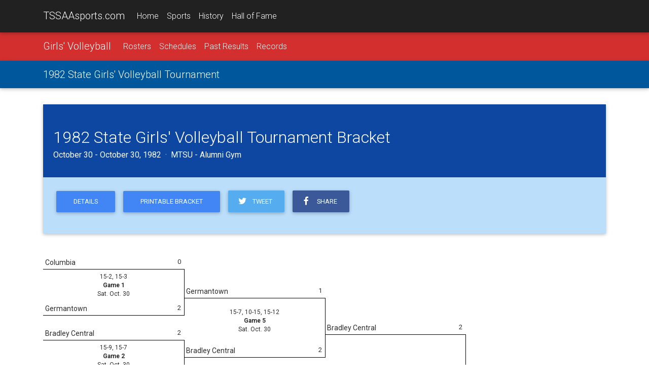

--- FILE ---
content_type: text/html;charset=UTF-8
request_url: https://tssaasports.com/event/bracket.cfm?id=19820601
body_size: 6350
content:
<!DOCTYPE html>
<html lang="en">
<head>
<meta charset="utf-8">
<meta name="viewport" content="width=device-width, initial-scale=1, shrink-to-fit=no">
<meta http-equiv="x-ua-compatible" content="ie=edge">
<title>1982 State Girls' Volleyball Tournament Bracket</title>
<meta name="description" content="See the brackets for the 1982 State Girls' Volleyball Tournament and more at TSSAAsports.com.">
<link rel="shortcut icon" type="image/png" href="https://tssaasports.com/assets/img/favicon.png"/>
<link rel="canonical" href="https://tssaasports.com/event/bracket.cfm?id=19820601" />
<meta property="og:title" content="1982 State Girls' Volleyball Tournament Bracket" />
<meta property="og:url" content="https://tssaasports.com/event/bracket.cfm?id=19820601" />
<meta property="og:type" content="website" />
<meta property="og:image" content="https://tssaasports.com/assets/img/social-image.jpg?v2025" />
<meta property="og:description" content="See the brackets for the 1982 State Girls' Volleyball Tournament and more at TSSAAsports.com." />
<meta name="twitter:title" content="1982 State Girls' Volleyball Tournament Bracket" />
<meta name="twitter:url" content="https://tssaasports.com/event/bracket.cfm?id=19820601" />
<meta name="twitter:card" content="summary" />
<meta name="twitter:image" content="https://tssaasports.com/assets/img/social-image.jpg?v2025" />
<meta name="twitter:description" content="See the brackets for the 1982 State Girls' Volleyball Tournament and more at TSSAAsports.com." />
<!-- Font Awesome -->
<link rel="stylesheet" href="https://maxcdn.bootstrapcdn.com/font-awesome/4.6.0/css/font-awesome.min.css">
<!-- Bootstrap core CSS -->
<link href="/assets/bootstrap/bootstrap.css" rel="stylesheet">
<!-- Material Design Bootstrap -->
<link href="/assets/bootstrap/mdb.css" rel="stylesheet">
<!-- Footable -->
<link rel="stylesheet" href="//cdnjs.cloudflare.com/ajax/libs/jquery-footable/3.1.4/footable.bootstrap.min.css" />
<link href="/assets/bootstrap/footable-fontawesome.css" rel="stylesheet">
<!-- JQuery -->
<script type="text/javascript" src="/assets/bootstrap/jquery-3.1.1.min.js"></script>
<!-- Template styles -->
<style>
@import url('https://fonts.googleapis.com/css?family=Roboto:300,400,400i,700,700i,900');
/* TEMPLATE STYLES */
html,
body,
.view {
height: 100%;
}
.wow {
visibility: hidden;
}
button, input, optgroup, select, textarea {
font-family: 'Roboto', sans-serif;
}
table.table tbody.vertical-align > tr > td {
vertical-align: middle !important;
}
.table a { margin-left: 0; }
/* Navigation*/
.navbar {
background-color: transparent;
-webkit-border-radius: 0; */
-moz-border-radius: 0;
-ms-border-radius: 0;
-o-border-radius: 0;
border-radius: 0;
}
.scrolling-navbar {
-webkit-transition: background .5s ease-in-out, padding .5s ease-in-out;
-moz-transition: background .5s ease-in-out, padding .5s ease-in-out;
transition: background .5s ease-in-out, padding .5s ease-in-out;
}
.top-nav-collapse {
background-color: #1C2331;
}
footer.page-footer {
background-color: #1C2331;
margin-top: 2rem;
}
@media only screen and (max-width: 768px) {
.navbar {
background-color: #1C2331;
}
}
/*Call to action*/
.flex-center {
color: #fff;
}
.view {
-webkit-background-size: cover !important;
-moz-background-size: cover !important;
-o-background-size: cover !important;
background-size: cover !important;
height: 100%;
}
.flex-center ul {
margin-top: 2rem;
}
/*Contact section*/
#contact .fa {
font-size: 2.5rem;
margin-bottom: 1rem;
color: #1C2331;
}
iframe[name=detect_3p_cookie] {
display: none;
}
.sportHeader {
background-position: center center;
-webkit-background-size: cover !important;
-moz-background-size: cover !important;
-o-background-size: cover !important;
background-size: cover !important;
text-align: center;
}
.sportHeader h1 {
font-weight: 700;
font-size: 2.8rem;
text-shadow: 0px 0px 12px Black;
padding: 3rem 0;
margin: 0 0;
color: White;
}
.tssaa-section-header {
text-align: center;
padding: 1rem 0;
}
.tssaa-card-header {
padding-top: 1.5rem;
padding-bottom: 1.25rem;
font-weight: 700;
font-size: 1.4rem;
}
h1 {
margin-bottom: 2rem;
}
@media only print {
BODY, p, td, th, div {
color: Black !important;
font-size: 103%;
}
}
@media print {
@page {
size: 330mm 427mm;
margin: 14mm;
}
.container {
width: 1400px;
}
}
.mt-1 { margin-top: 0.3rem !important; }
.mb-1 { margin-bottom: 0.3rem !important; }
ul.base {
margin-left: 1.25rem !important;
}
ul.base li {
list-style-type: circle !important;
}
img.img-snapshot {
border: 0.75rem solid White;
box-shadow: 0px 0px 12px Black;
}
.venueDetail h4 {
font-weight: bold;
font-size: 1.1rem;
}
.fooicon {
color: black !important;
font-weight: bold;
opacity: .85 !important;
}
</style>
<script async src="https://securepubads.g.doubleclick.net/tag/js/gpt.js"></script>
<script>
var googletag = googletag || {};
googletag.cmd = googletag.cmd || [];
</script>
<script>
googletag.cmd.push(function() {
var leaderMapping = googletag.sizeMapping().
addSize([1010, 400], [970, 90]).
addSize([800, 400], [728, 90]).
addSize([510, 200], [468, 60]).
addSize([0, 0], [320, 50]).
build();
var smallLeaderMapping = googletag.sizeMapping().
addSize([800, 400], [728, 90]).
addSize([510, 200], [468, 60]).
addSize([0, 0], [320, 50]).
build();
var footerMapping = googletag.sizeMapping().
addSize([1010, 400], [970, 90]).
addSize([800, 400], [728, 90]).
addSize([0, 0], [300, 250]).
build();
googletag.defineSlot('/345689235/leaderboard_slim', [320, 50], 'div-gpt-ad-1509841772483-0')
.defineSizeMapping(leaderMapping)
.addService(googletag.pubads())
.setCollapseEmptyDiv(true,true);
googletag.defineSlot('/345689235/leaderboard_footer', [300, 250], 'div-gpt-ad-1550179365899-0')
.defineSizeMapping(footerMapping)
.addService(googletag.pubads());
googletag.defineSlot('/345689235/scoreboard_rectangle', [300, 250], 'div-gpt-ad-1550180396545-0')
.addService(googletag.pubads());
googletag.defineSlot('/345689235/basketball_live', [320, 50], 'div-gpt-ad-1551377329121-0')
.defineSizeMapping(smallLeaderMapping)
.addService(googletag.pubads());
googletag.pubads().enableSingleRequest();
googletag.pubads().collapseEmptyDivs();
googletag.enableServices();
});
</script>
<!-- Global site tag (gtag.js) - Google Analytics -->
<script async src="https://www.googletagmanager.com/gtag/js?id=G-YMVNC6R9FK"></script>
<script>
window.dataLayer = window.dataLayer || [];
function gtag(){dataLayer.push(arguments);}
gtag('js', new Date());
gtag('config', 'G-YMVNC6R9FK');
</script>
<script defer data-domain="tssaasports.com" src="https://analytics.tssaa.org/js/script.manual.js"></script>
<!-- define the `plausible` function to manually trigger events -->
<script>window.plausible = window.plausible || function() { (window.plausible.q = window.plausible.q || []).push(arguments) }</script>
<!-- trigger pageview -->
<script>
function prepareUrl(params) {
const url = new URL(location.href)
const queryParams = new URLSearchParams(location.search)
let customUrl = url.protocol + "//" + url.hostname + url.pathname.replace(/\/$/, '')
for (const paramName of params) {
const paramValue = queryParams.get(paramName)
if (paramValue) customUrl = customUrl + '/' + paramValue
}
return customUrl
}
plausible('pageview', { u: prepareUrl(["id","feature"]) })
</script>
</head>
<body>
<!--Navbar-->
<nav class="navbar navbar-default navbar-fixed-top navbar-toggleable-md grey darken-4 navbar-dark bg-faded scrolling-navbar">
<div class="container">
<button class="navbar-toggler navbar-toggler-right" type="button" data-toggle="collapse" data-target="#navbarMain" aria-controls="navbarNav1" aria-expanded="false" aria-label="Toggle navigation">
<span class="navbar-toggler-icon"></span>
</button>
<a class="navbar-brand waves-effect waves-light" href="/">TSSAAsports.com</a>
<div class="collapse navbar-collapse" id="navbarMain">
<ul class="navbar-nav mr-auto">
<li class="nav-item ">
<a class="nav-link" href="/">Home</a>
</li>
<li class="nav-item ">
<a class="nav-link" href="/sports/">Sports</a>
</li>
<li class="nav-item ">
<a class="nav-link" href="/history/">History</a>
</li>
<li class="nav-item ">
<a class="nav-link" href="/halloffame/">Hall of Fame</a>
</li>
</ul>
</div>
</div>
</nav>
<!--/.Navbar-->
<nav class="navbar navbar-toggleable-md navbar-dark red darken-2">
<div class="container">
<button class="navbar-toggler navbar-toggler-right" type="button" data-toggle="collapse" data-target="#navbarSport" aria-controls="navbarNav1" aria-expanded="false" aria-label="Toggle navigation">
<span class="navbar-toggler-icon"></span>
</button>
<a class="navbar-brand" href="/sports/volleyball/">Girls' Volleyball</a>
<div class="collapse navbar-collapse" id="navbarSport">
<ul class="navbar-nav mr-auto">
<li class="nav-item ">
<a class="nav-link" href="/sports/rosters/?sport=volleyball">Rosters</a>
</li>
<li class="nav-item ">
<a class="nav-link" href="/sports/schedules/?sport=volleyball">Schedules</a>
</li>
<li class="nav-item ">
<a class="nav-link" href="/history/results/?sport=volleyball">Past Results</a>
</li>
<li class="nav-item ">
<a class="nav-link" href="/history/records/?sport=volleyball">Records</a>
</li>
</ul>
</div>
</div>
</nav>
<nav class="navbar navbar-toggleable-md navbar-dark light-blue darken-4">
<div class="container">
<a class="navbar-brand" href="/event/detail.cfm?id=19820601">1982 State Girls' Volleyball Tournament</a>
<div class="collapse navbar-collapse" id="navbarNav1">
<ul class="navbar-nav mr-auto">
</ul>
</div>
</div>
</nav>
<div class="mt-2 mb-2 hidden-print">
<center>
<!-- /345689235/leaderboard_slim -->
<div id='div-gpt-ad-1509841772483-0'>
<script>
googletag.cmd.push(function() { googletag.display('div-gpt-ad-1509841772483-0'); });
</script>
</div>
</center>
</div>
<div class="mt-2 mb-2"><span></span></div>
<div class="container">
<div class="card mb-2">
<div class="card-block card-inverse primary-color-dark pt-3 white-text">
<h2>1982 State Girls' Volleyball Tournament Bracket</h2>
<h5>
October 30 - October 30, 1982 &nbsp;&middot;&nbsp; MTSU - Alumni Gym
</h5>
</div>
<div class="card-block blue lighten-4">
<p class="center-on-small-only">
<a href="detail.cfm?id=19820601" class="btn btn-primary">Details</a>
<a href="bracket.cfm?id=19820601&pdf=.pdf" class="btn btn-primary">Printable Bracket</a>
<a class="btn btn-tw pl-3 pr-4" target="_blank" href="https://twitter.com/share?text=1982%20State%20Girls%27%20Volleyball%20Tournament%20Bracket&url=https%3A%2F%2Ftssaasports%2Ecom%2Fevent%2Fbracket%2Ecfm%3Fid%3D19820601"><i class="fa fa-twitter fa-fw left"></i> &nbsp;Tweet</a>
<a class="btn btn-fb pl-3 pr-4" target="_blank" href="https://www.facebook.com/sharer/sharer.php?u=https%3A%2F%2Ftssaasports%2Ecom%2Fevent%2Fbracket%2Ecfm%3Fid%3D19820601"><i class="fa fa-facebook fa-fw left"></i> &nbsp;Share</a>
</p>
<p>
</p>
</div>
</div>
<style>
#bracket, #bracket td, #bracket p {
font-family: Arial;
font-size: 12px;
}
#legalPrint, #legalPrint td {
font-size: 17px;
}
.bracket h1, .bracket h2, .bracket h3 {
margin-bottom: 0;
}
div#bracketFooter {
margin-top: 1em;
}
div.bracket {
width: 100%;
clear: both;
}
table.game {
margin: 0.75em 0;
}
table.bracket tr td { padding: 0 0; margin: 0 0; width: 25%; }
table.bracket tr { padding: 0 0; margin: 0 0; }
table.bracket tr td.entryRound { width: 25%; }
table.bracket small { display: inline-block; }
table.game td.team {
border-bottom: 1px solid Black;
border-right: 1px solid Black;
padding: 4px 6px 2px 1px;
}
table.game td.teamTop {
border-right: 0;
}
td.team div.score {
float: right;
font-size: 0.9em;
}
td.team div.hostIndicator {
float:right;
font-size: 0.9em;
color: #ccc;
background: #333;
border-radius: 4px;
font-weight: 900;
padding: 0 4px;
}
table.game {
/* border-right: 2px solid Black; */
}
table.game td.winner {
/* font-weight: bold; */
}
table.game td.detail {
padding: 6px 0px;
border-right: 1px solid Black;
}
table.game div.label {
font-weight: bold;
font-size: 0.85em;
text-align: center;
}
table.game .infoTop, table.game .infoBottom {
font-size: 0.85em;
text-align: center;
}
table.bracket td.champ {
font-weight: bold;
text-align: center;
vertical-align: bottom;
width: 7em;
padding-left: 0.25em;
padding-bottom: 0.25em;
border-bottom: 1px solid Black;
}
table.bracket td.alignTop {
vertical-align: top;
}
table.bracket td.padTop {
padding-top: 2em;
}
table.bracket td.padBottom {
padding-bottom: 3em;
}
</style>
<div class="hidden-xl-up">
<em>Scroll horizontally to view entire bracket.</em>
</div>
<div class="bracket">
<table class="bracket" width="100%">
<tr>
<td class="entryRound">
<table class="game" width="100%" cellpadding="0" cellspacing="0" data-eventid="8168" data-championshipid="19820601">
<tr>
<td class="team teamTop " data-topBottom="top">
<div class="score">0</div>
&nbsp;<span class="schoolName" data-schoolid="89">Columbia</span>
</td>
</tr>
<tr>
<td class="detail" style="height: 0px">
<div class="infoTop">
15-2, 15-3
</div>
<div class="label">
Game 1
<span class="printHide">
</span>
</div>
<div class="infoBottom">Sat. Oct. 30<br/></div> 
</td>
</tr>
<tr>
<td class="team winner" data-topBottom="bottom">
<div class="score">2</div>
&nbsp;<span class="schoolName" data-schoolid="166">Germantown</span>
</td>
</tr>
</table>
</td>
<td rowspan="2">
<table class="game" width="100%" cellpadding="0" cellspacing="0" data-eventid="8172" data-championshipid="19820601">
<tr>
<td class="team teamTop " data-topBottom="top">
<div class="score">1</div>
&nbsp;<span class="schoolName" data-schoolid="166">Germantown</span>
</td>
</tr>
<tr>
<td class="detail" style="height: 90px">
<div class="infoTop">
15-7, 10-15, 15-12
</div>
<div class="label">
Game 5
<span class="printHide">
</span>
</div>
<div class="infoBottom">Sat. Oct. 30<br/></div> 
</td>
</tr>
<tr>
<td class="team winner" data-topBottom="bottom">
<div class="score">2</div>
&nbsp;<span class="schoolName" data-schoolid="31">Bradley Central</span>
</td>
</tr>
</table>
</td>
<td rowspan="4">
<table class="game" width="100%" cellpadding="0" cellspacing="0" data-eventid="8174" data-championshipid="19820601">
<tr>
<td class="team teamTop winner" data-topBottom="top">
<div class="score">2</div>
&nbsp;<span class="schoolName" data-schoolid="31">Bradley Central</span>
</td>
</tr>
<tr>
<td class="detail" style="height: 225px">
<div class="infoTop">
15-9, 16-14
</div>
<div class="label">
Game 7
<span class="printHide">
</span>
</div>
<div class="infoBottom">Sat. Oct. 30<br/></div> 
</td>
</tr>
<tr>
<td class="team " data-topBottom="bottom">
<div class="score">0</div>
&nbsp;<span class="schoolName" data-schoolid="546">Knoxville West</span>
</td>
</tr>
</table>
</td>
<td rowspan="2" class="champ">Bradley Central</td>
</tr>
<tr>
<td>
<table class="game" width="100%" cellpadding="0" cellspacing="0" data-eventid="8169" data-championshipid="19820601">
<tr>
<td class="team teamTop winner" data-topBottom="top">
<div class="score">2</div>
&nbsp;<span class="schoolName" data-schoolid="31">Bradley Central</span>
</td>
</tr>
<tr>
<td class="detail" style="height: 0px">
<div class="infoTop">
15-9, 15-7
</div>
<div class="label">
Game 2
<span class="printHide">
</span>
</div>
<div class="infoBottom">Sat. Oct. 30<br/></div> 
</td>
</tr>
<tr>
<td class="team " data-topBottom="bottom">
<div class="score">0</div>
&nbsp;<span class="schoolName" data-schoolid="234">Hillsboro</span>
</td>
</tr>
</table>
</td>
</tr>
<tr>
<td>
<table class="game" width="100%" cellpadding="0" cellspacing="0" data-eventid="8170" data-championshipid="19820601">
<tr>
<td class="team teamTop winner" data-topBottom="top">
<div class="score">2</div>
&nbsp;<span class="schoolName" data-schoolid="546">Knoxville West</span>
</td>
</tr>
<tr>
<td class="detail" style="height: 0px">
<div class="infoTop">
15-3, 15-3
</div>
<div class="label">
Game 3
<span class="printHide">
</span>
</div>
<div class="infoBottom">Sat. Oct. 30<br/></div> 
</td>
</tr>
<tr>
<td class="team " data-topBottom="bottom">
<div class="score">0</div>
&nbsp;<span class="schoolName" data-schoolid="99">Craigmont</span>
</td>
</tr>
</table>
</td>
<td rowspan="2">
<table class="game" width="100%" cellpadding="0" cellspacing="0" data-eventid="8173" data-championshipid="19820601">
<tr>
<td class="team teamTop winner" data-topBottom="top">
<div class="score">2</div>
&nbsp;<span class="schoolName" data-schoolid="546">Knoxville West</span>
</td>
</tr>
<tr>
<td class="detail" style="height: 90px">
<div class="infoTop">
15-4, 15-11
</div>
<div class="label">
Game 6
<span class="printHide">
</span>
</div>
<div class="infoBottom">Sat. Oct. 30<br/></div> 
</td>
</tr>
<tr>
<td class="team " data-topBottom="bottom">
<div class="score">0</div>
&nbsp;<span class="schoolName" data-schoolid="493">Sullivan South</span>
</td>
</tr>
</table>
</td>
<td rowspan="1" class="alignTop"><center><small>STATE CHAMPION</small></center></td>
</tr>
<tr>
<td>
<table class="game" width="100%" cellpadding="0" cellspacing="0" data-eventid="8171" data-championshipid="19820601">
<tr>
<td class="team teamTop winner" data-topBottom="top">
<div class="score">2</div>
&nbsp;<span class="schoolName" data-schoolid="493">Sullivan South</span>
</td>
</tr>
<tr>
<td class="detail" style="height: 0px">
<div class="infoTop">
11-15, 15-13, 15-13
</div>
<div class="label">
Game 4
<span class="printHide">
</span>
</div>
<div class="infoBottom">Sat. Oct. 30<br/></div> 
</td>
</tr>
<tr>
<td class="team " data-topBottom="bottom">
<div class="score">1</div>
&nbsp;<span class="schoolName" data-schoolid="189">Greenbrier</span>
</td>
</tr>
</table>
</td>
</tr>
</table>
</div>
<br/>
<style>
table.bracket td {
padding-left: 4px;
font-size: 10.5pt;
}
div.bracket { overflow-x: scroll; }
table.bracket { min-width: 1024px; }
</style>
<link rel="stylesheet" href="//cdnjs.cloudflare.com/ajax/libs/magnific-popup.js/1.0.0/magnific-popup.min.css"> 
<script src="//cdnjs.cloudflare.com/ajax/libs/magnific-popup.js/1.0.0/jquery.magnific-popup.min.js"></script>
<script>
jQuery(document).ready(function() {
jQuery('.ajax-popup').magnificPopup({
type: 'ajax',
showCloseBtn: true,
closeBtnInside: true
});
});
</script>
<br/><br/>
<div class="card mb-2">
<div class="card-block row align-items-center">
<div class="col-12 col-lg-6 text-center">
<h4>See something wrong or out of place?</h4>
</div>
<div class="col-12 col-lg-6 text-center">
<button class="btn btn-lg btn-primary" data-toggle="modal" data-target="#modalBracket">Submit a Correction</button>
</div>
</div>
</div>
</div> 
<div class="mt-2 pt-3 hidden-print" style="border-top: 1px solid Silver; text-align: center;">
<!-- /345689235/leaderboard_footer -->
<div id='div-gpt-ad-1550179365899-0'>
<script>
googletag.cmd.push(function() { googletag.display('div-gpt-ad-1550179365899-0'); });
</script>
</div>
<center><small>ADS BY GOOGLE</small></center>
</div>
<!--Footer-->
<footer class="page-footer center-on-small-only hidden-print">
<!--Footer Links-->
<div class="container-fluid">
<div class="row my-2">
<!--First column-->
<div class="col-md-3 offset-lg-1 hidden-lg-down">
<h5 class="title">About TSSAAsports.com</h5>
<p>
TSSAAsports.com is the gateway to the Tennessee high school championships!
Explore current events and the history of the association, its schools
and its student-athletes.
</p>
<p>
Visit <a href="http://tssaa.org/">TSSAA.org</a> for information about the association
of schools organized to oversee and direct educational athletics in Tennessee.
</p>
</div>
<!--/.First column-->
<hr class="hidden-md-up">
<!--Second column-->
<div class="col-xl-2 col-lg-4 col-md-6 offset-lg-1">
<h5 class="title">Events</h5>
<ul>
<li><a href="/football/">BlueCross Bowl</a></li>
<li><a href="/basketball/">BlueCross Basketball Championships</a></li>
<li><a href="/springfling/">Spring Fling</a></li>
</ul>
<ul>
<li><a href="https://tssaa.org/state-championship-rfps">Host a Championship</a></li>
</ul>
</div>
<!--/.Second column-->
<hr class="hidden-md-up">
<!--Third column-->
<div class="col-lg-2 col-md-4">
<h5 class="title">History</h5>
<ul>
<li><a href="/halloffame/">Hall of Fame</a></li>
<li><a href="/sports/">Sports</a></li>
<li><a href="/history/">Records</a></li>
<li><a href="/history/">Schools</a></li>
</ul>
</div>
<!--/.Third column-->
</div>
</div>
<!--/.Footer Links-->
<!--Copyright-->
<div class="footer-copyright">
<div class="container-fluid">
<i class="fa fa-copyright"></i> 2026 <a href="http://tssaa.org/">Tennessee Secondary School Athletic Association</a>
</div>
</div>
<!--/.Copyright-->
</footer>
<!--/.Footer-->
<!-- SCRIPTS -->
<!-- MDB core JavaScript -->
<script type="text/javascript" src="/assets/bootstrap/mdb.min.js"></script>
<!-- Bootstrap tooltips -->
<script type="text/javascript" src="/assets/bootstrap/tether.min.js"></script>
<!-- Bootstrap core JavaScript -->
<script type="text/javascript" src="/assets/bootstrap/bootstrap.min.js"></script>
<!-- Footable -->
<script src="//cdnjs.cloudflare.com/ajax/libs/jquery-footable/3.1.4/footable.min.js"></script>
<!--Google APIs-->
<script src='https://www.google.com/recaptcha/api.js'></script>
<script>
var scrollWatch=false;
jQuery(function($) {
$("table.footable").on({
"postdraw.ft.table": function(e, ft) {
if (history.state) {
setTimeout('$(window).scrollTop(history.state.data);', 500);
}
scrollWatch = true;
}
});
$('table.footable').footable();
$(window).scroll(function() {
if (scrollWatch) {
history.replaceState({ data: $(window).scrollTop() }, "");
}
});
});
</script>
<!-- Animations init-->
<script>
new WOW().init();
</script>
<script>
function modalBracketOnSubmit(token) {
$("#modalBracketForm input[name=captchaToken]").val(token);
document.getElementById("modalBracketForm").submit();
}
</script>
<div class="modal fade" id="modalBracket" tabindex="-1" role="dialog" aria-labelledby="modalBracketTitle" aria-hidden="true">
<div class="modal-dialog" role="document">
<div class="modal-content">
<div class="modal-header">
<h3 class="modal-title" id="modalBracketTitle">Bracket/Results Correction</h3>
<button type="button" class="close" data-dismiss="modal" aria-label="Close">
<span aria-hidden="true">&times;</span>
</button>
</div>
<div class="modal-body">
<div class="card bg-info">
<div class="card-block">This form is only for recommending corrections for the website. All other questions or comments will be ignored.</div>
</div>
<form class="form mt-1" id="modalBracketForm" method="POST" action="/feedback.cfm">
<div class="form-group">
<label for="formName" class="sr-only">Name:</label>
<input type="text" class="form-control" id="formName" name="name" required placeholder="Your name">
</div>
<div class="form-group">
<label for="formEmail" class="sr-only">Email:</label>
<input type="email" class="form-control" id="formEmail" name="email" required aria-describedby="emailHelp" placeholder="Your email address">
<small id="emailHelp" class="form-text text-muted">We need your email so we can contact you if we have a question.</small>
</div>
<div class="form-group">
<label for="formMessage" class="sr-only">Message:</label>
<textarea class="form-control" id="formMessage" name="message" style="padding-left: 0.5rem; height: 10rem;" placeholder="Your message"></textarea>
</div>
<p class="text-center">
<button type="submit" class="btn btn-primary g-recaptcha mt-1"
data-sitekey="6LeM7SoUAAAAAJFmd9Jbt3Zz9fkfXzxQLFZHzfY9"
data-badge="inline"
data-callback="modalBracketOnSubmit">Submit</button>
</p>
<input type="hidden" name="captchaToken" value="">
<input type="hidden" name="subject" value="1982 State Girls' Volleyball Tournament">
<input type="hidden" name="referrer" value="http://tssaasports.com/event/bracket.cfm?id=19820601">
<input type="hidden" name="type" value="bracket">
</form>
</div>
</div>
</div>
</div>
<script defer src="https://static.cloudflareinsights.com/beacon.min.js/vcd15cbe7772f49c399c6a5babf22c1241717689176015" integrity="sha512-ZpsOmlRQV6y907TI0dKBHq9Md29nnaEIPlkf84rnaERnq6zvWvPUqr2ft8M1aS28oN72PdrCzSjY4U6VaAw1EQ==" data-cf-beacon='{"version":"2024.11.0","token":"99d17930c2ee4319b4bd81f33a1b33fe","server_timing":{"name":{"cfCacheStatus":true,"cfEdge":true,"cfExtPri":true,"cfL4":true,"cfOrigin":true,"cfSpeedBrain":true},"location_startswith":null}}' crossorigin="anonymous"></script>
</body>
</html>
<!--end-->


--- FILE ---
content_type: text/html; charset=utf-8
request_url: https://www.google.com/recaptcha/api2/anchor?ar=1&k=6LeM7SoUAAAAAJFmd9Jbt3Zz9fkfXzxQLFZHzfY9&co=aHR0cHM6Ly90c3NhYXNwb3J0cy5jb206NDQz&hl=en&v=N67nZn4AqZkNcbeMu4prBgzg&size=invisible&badge=inline&anchor-ms=20000&execute-ms=30000&cb=1pchjxz7gdn7
body_size: 49470
content:
<!DOCTYPE HTML><html dir="ltr" lang="en"><head><meta http-equiv="Content-Type" content="text/html; charset=UTF-8">
<meta http-equiv="X-UA-Compatible" content="IE=edge">
<title>reCAPTCHA</title>
<style type="text/css">
/* cyrillic-ext */
@font-face {
  font-family: 'Roboto';
  font-style: normal;
  font-weight: 400;
  font-stretch: 100%;
  src: url(//fonts.gstatic.com/s/roboto/v48/KFO7CnqEu92Fr1ME7kSn66aGLdTylUAMa3GUBHMdazTgWw.woff2) format('woff2');
  unicode-range: U+0460-052F, U+1C80-1C8A, U+20B4, U+2DE0-2DFF, U+A640-A69F, U+FE2E-FE2F;
}
/* cyrillic */
@font-face {
  font-family: 'Roboto';
  font-style: normal;
  font-weight: 400;
  font-stretch: 100%;
  src: url(//fonts.gstatic.com/s/roboto/v48/KFO7CnqEu92Fr1ME7kSn66aGLdTylUAMa3iUBHMdazTgWw.woff2) format('woff2');
  unicode-range: U+0301, U+0400-045F, U+0490-0491, U+04B0-04B1, U+2116;
}
/* greek-ext */
@font-face {
  font-family: 'Roboto';
  font-style: normal;
  font-weight: 400;
  font-stretch: 100%;
  src: url(//fonts.gstatic.com/s/roboto/v48/KFO7CnqEu92Fr1ME7kSn66aGLdTylUAMa3CUBHMdazTgWw.woff2) format('woff2');
  unicode-range: U+1F00-1FFF;
}
/* greek */
@font-face {
  font-family: 'Roboto';
  font-style: normal;
  font-weight: 400;
  font-stretch: 100%;
  src: url(//fonts.gstatic.com/s/roboto/v48/KFO7CnqEu92Fr1ME7kSn66aGLdTylUAMa3-UBHMdazTgWw.woff2) format('woff2');
  unicode-range: U+0370-0377, U+037A-037F, U+0384-038A, U+038C, U+038E-03A1, U+03A3-03FF;
}
/* math */
@font-face {
  font-family: 'Roboto';
  font-style: normal;
  font-weight: 400;
  font-stretch: 100%;
  src: url(//fonts.gstatic.com/s/roboto/v48/KFO7CnqEu92Fr1ME7kSn66aGLdTylUAMawCUBHMdazTgWw.woff2) format('woff2');
  unicode-range: U+0302-0303, U+0305, U+0307-0308, U+0310, U+0312, U+0315, U+031A, U+0326-0327, U+032C, U+032F-0330, U+0332-0333, U+0338, U+033A, U+0346, U+034D, U+0391-03A1, U+03A3-03A9, U+03B1-03C9, U+03D1, U+03D5-03D6, U+03F0-03F1, U+03F4-03F5, U+2016-2017, U+2034-2038, U+203C, U+2040, U+2043, U+2047, U+2050, U+2057, U+205F, U+2070-2071, U+2074-208E, U+2090-209C, U+20D0-20DC, U+20E1, U+20E5-20EF, U+2100-2112, U+2114-2115, U+2117-2121, U+2123-214F, U+2190, U+2192, U+2194-21AE, U+21B0-21E5, U+21F1-21F2, U+21F4-2211, U+2213-2214, U+2216-22FF, U+2308-230B, U+2310, U+2319, U+231C-2321, U+2336-237A, U+237C, U+2395, U+239B-23B7, U+23D0, U+23DC-23E1, U+2474-2475, U+25AF, U+25B3, U+25B7, U+25BD, U+25C1, U+25CA, U+25CC, U+25FB, U+266D-266F, U+27C0-27FF, U+2900-2AFF, U+2B0E-2B11, U+2B30-2B4C, U+2BFE, U+3030, U+FF5B, U+FF5D, U+1D400-1D7FF, U+1EE00-1EEFF;
}
/* symbols */
@font-face {
  font-family: 'Roboto';
  font-style: normal;
  font-weight: 400;
  font-stretch: 100%;
  src: url(//fonts.gstatic.com/s/roboto/v48/KFO7CnqEu92Fr1ME7kSn66aGLdTylUAMaxKUBHMdazTgWw.woff2) format('woff2');
  unicode-range: U+0001-000C, U+000E-001F, U+007F-009F, U+20DD-20E0, U+20E2-20E4, U+2150-218F, U+2190, U+2192, U+2194-2199, U+21AF, U+21E6-21F0, U+21F3, U+2218-2219, U+2299, U+22C4-22C6, U+2300-243F, U+2440-244A, U+2460-24FF, U+25A0-27BF, U+2800-28FF, U+2921-2922, U+2981, U+29BF, U+29EB, U+2B00-2BFF, U+4DC0-4DFF, U+FFF9-FFFB, U+10140-1018E, U+10190-1019C, U+101A0, U+101D0-101FD, U+102E0-102FB, U+10E60-10E7E, U+1D2C0-1D2D3, U+1D2E0-1D37F, U+1F000-1F0FF, U+1F100-1F1AD, U+1F1E6-1F1FF, U+1F30D-1F30F, U+1F315, U+1F31C, U+1F31E, U+1F320-1F32C, U+1F336, U+1F378, U+1F37D, U+1F382, U+1F393-1F39F, U+1F3A7-1F3A8, U+1F3AC-1F3AF, U+1F3C2, U+1F3C4-1F3C6, U+1F3CA-1F3CE, U+1F3D4-1F3E0, U+1F3ED, U+1F3F1-1F3F3, U+1F3F5-1F3F7, U+1F408, U+1F415, U+1F41F, U+1F426, U+1F43F, U+1F441-1F442, U+1F444, U+1F446-1F449, U+1F44C-1F44E, U+1F453, U+1F46A, U+1F47D, U+1F4A3, U+1F4B0, U+1F4B3, U+1F4B9, U+1F4BB, U+1F4BF, U+1F4C8-1F4CB, U+1F4D6, U+1F4DA, U+1F4DF, U+1F4E3-1F4E6, U+1F4EA-1F4ED, U+1F4F7, U+1F4F9-1F4FB, U+1F4FD-1F4FE, U+1F503, U+1F507-1F50B, U+1F50D, U+1F512-1F513, U+1F53E-1F54A, U+1F54F-1F5FA, U+1F610, U+1F650-1F67F, U+1F687, U+1F68D, U+1F691, U+1F694, U+1F698, U+1F6AD, U+1F6B2, U+1F6B9-1F6BA, U+1F6BC, U+1F6C6-1F6CF, U+1F6D3-1F6D7, U+1F6E0-1F6EA, U+1F6F0-1F6F3, U+1F6F7-1F6FC, U+1F700-1F7FF, U+1F800-1F80B, U+1F810-1F847, U+1F850-1F859, U+1F860-1F887, U+1F890-1F8AD, U+1F8B0-1F8BB, U+1F8C0-1F8C1, U+1F900-1F90B, U+1F93B, U+1F946, U+1F984, U+1F996, U+1F9E9, U+1FA00-1FA6F, U+1FA70-1FA7C, U+1FA80-1FA89, U+1FA8F-1FAC6, U+1FACE-1FADC, U+1FADF-1FAE9, U+1FAF0-1FAF8, U+1FB00-1FBFF;
}
/* vietnamese */
@font-face {
  font-family: 'Roboto';
  font-style: normal;
  font-weight: 400;
  font-stretch: 100%;
  src: url(//fonts.gstatic.com/s/roboto/v48/KFO7CnqEu92Fr1ME7kSn66aGLdTylUAMa3OUBHMdazTgWw.woff2) format('woff2');
  unicode-range: U+0102-0103, U+0110-0111, U+0128-0129, U+0168-0169, U+01A0-01A1, U+01AF-01B0, U+0300-0301, U+0303-0304, U+0308-0309, U+0323, U+0329, U+1EA0-1EF9, U+20AB;
}
/* latin-ext */
@font-face {
  font-family: 'Roboto';
  font-style: normal;
  font-weight: 400;
  font-stretch: 100%;
  src: url(//fonts.gstatic.com/s/roboto/v48/KFO7CnqEu92Fr1ME7kSn66aGLdTylUAMa3KUBHMdazTgWw.woff2) format('woff2');
  unicode-range: U+0100-02BA, U+02BD-02C5, U+02C7-02CC, U+02CE-02D7, U+02DD-02FF, U+0304, U+0308, U+0329, U+1D00-1DBF, U+1E00-1E9F, U+1EF2-1EFF, U+2020, U+20A0-20AB, U+20AD-20C0, U+2113, U+2C60-2C7F, U+A720-A7FF;
}
/* latin */
@font-face {
  font-family: 'Roboto';
  font-style: normal;
  font-weight: 400;
  font-stretch: 100%;
  src: url(//fonts.gstatic.com/s/roboto/v48/KFO7CnqEu92Fr1ME7kSn66aGLdTylUAMa3yUBHMdazQ.woff2) format('woff2');
  unicode-range: U+0000-00FF, U+0131, U+0152-0153, U+02BB-02BC, U+02C6, U+02DA, U+02DC, U+0304, U+0308, U+0329, U+2000-206F, U+20AC, U+2122, U+2191, U+2193, U+2212, U+2215, U+FEFF, U+FFFD;
}
/* cyrillic-ext */
@font-face {
  font-family: 'Roboto';
  font-style: normal;
  font-weight: 500;
  font-stretch: 100%;
  src: url(//fonts.gstatic.com/s/roboto/v48/KFO7CnqEu92Fr1ME7kSn66aGLdTylUAMa3GUBHMdazTgWw.woff2) format('woff2');
  unicode-range: U+0460-052F, U+1C80-1C8A, U+20B4, U+2DE0-2DFF, U+A640-A69F, U+FE2E-FE2F;
}
/* cyrillic */
@font-face {
  font-family: 'Roboto';
  font-style: normal;
  font-weight: 500;
  font-stretch: 100%;
  src: url(//fonts.gstatic.com/s/roboto/v48/KFO7CnqEu92Fr1ME7kSn66aGLdTylUAMa3iUBHMdazTgWw.woff2) format('woff2');
  unicode-range: U+0301, U+0400-045F, U+0490-0491, U+04B0-04B1, U+2116;
}
/* greek-ext */
@font-face {
  font-family: 'Roboto';
  font-style: normal;
  font-weight: 500;
  font-stretch: 100%;
  src: url(//fonts.gstatic.com/s/roboto/v48/KFO7CnqEu92Fr1ME7kSn66aGLdTylUAMa3CUBHMdazTgWw.woff2) format('woff2');
  unicode-range: U+1F00-1FFF;
}
/* greek */
@font-face {
  font-family: 'Roboto';
  font-style: normal;
  font-weight: 500;
  font-stretch: 100%;
  src: url(//fonts.gstatic.com/s/roboto/v48/KFO7CnqEu92Fr1ME7kSn66aGLdTylUAMa3-UBHMdazTgWw.woff2) format('woff2');
  unicode-range: U+0370-0377, U+037A-037F, U+0384-038A, U+038C, U+038E-03A1, U+03A3-03FF;
}
/* math */
@font-face {
  font-family: 'Roboto';
  font-style: normal;
  font-weight: 500;
  font-stretch: 100%;
  src: url(//fonts.gstatic.com/s/roboto/v48/KFO7CnqEu92Fr1ME7kSn66aGLdTylUAMawCUBHMdazTgWw.woff2) format('woff2');
  unicode-range: U+0302-0303, U+0305, U+0307-0308, U+0310, U+0312, U+0315, U+031A, U+0326-0327, U+032C, U+032F-0330, U+0332-0333, U+0338, U+033A, U+0346, U+034D, U+0391-03A1, U+03A3-03A9, U+03B1-03C9, U+03D1, U+03D5-03D6, U+03F0-03F1, U+03F4-03F5, U+2016-2017, U+2034-2038, U+203C, U+2040, U+2043, U+2047, U+2050, U+2057, U+205F, U+2070-2071, U+2074-208E, U+2090-209C, U+20D0-20DC, U+20E1, U+20E5-20EF, U+2100-2112, U+2114-2115, U+2117-2121, U+2123-214F, U+2190, U+2192, U+2194-21AE, U+21B0-21E5, U+21F1-21F2, U+21F4-2211, U+2213-2214, U+2216-22FF, U+2308-230B, U+2310, U+2319, U+231C-2321, U+2336-237A, U+237C, U+2395, U+239B-23B7, U+23D0, U+23DC-23E1, U+2474-2475, U+25AF, U+25B3, U+25B7, U+25BD, U+25C1, U+25CA, U+25CC, U+25FB, U+266D-266F, U+27C0-27FF, U+2900-2AFF, U+2B0E-2B11, U+2B30-2B4C, U+2BFE, U+3030, U+FF5B, U+FF5D, U+1D400-1D7FF, U+1EE00-1EEFF;
}
/* symbols */
@font-face {
  font-family: 'Roboto';
  font-style: normal;
  font-weight: 500;
  font-stretch: 100%;
  src: url(//fonts.gstatic.com/s/roboto/v48/KFO7CnqEu92Fr1ME7kSn66aGLdTylUAMaxKUBHMdazTgWw.woff2) format('woff2');
  unicode-range: U+0001-000C, U+000E-001F, U+007F-009F, U+20DD-20E0, U+20E2-20E4, U+2150-218F, U+2190, U+2192, U+2194-2199, U+21AF, U+21E6-21F0, U+21F3, U+2218-2219, U+2299, U+22C4-22C6, U+2300-243F, U+2440-244A, U+2460-24FF, U+25A0-27BF, U+2800-28FF, U+2921-2922, U+2981, U+29BF, U+29EB, U+2B00-2BFF, U+4DC0-4DFF, U+FFF9-FFFB, U+10140-1018E, U+10190-1019C, U+101A0, U+101D0-101FD, U+102E0-102FB, U+10E60-10E7E, U+1D2C0-1D2D3, U+1D2E0-1D37F, U+1F000-1F0FF, U+1F100-1F1AD, U+1F1E6-1F1FF, U+1F30D-1F30F, U+1F315, U+1F31C, U+1F31E, U+1F320-1F32C, U+1F336, U+1F378, U+1F37D, U+1F382, U+1F393-1F39F, U+1F3A7-1F3A8, U+1F3AC-1F3AF, U+1F3C2, U+1F3C4-1F3C6, U+1F3CA-1F3CE, U+1F3D4-1F3E0, U+1F3ED, U+1F3F1-1F3F3, U+1F3F5-1F3F7, U+1F408, U+1F415, U+1F41F, U+1F426, U+1F43F, U+1F441-1F442, U+1F444, U+1F446-1F449, U+1F44C-1F44E, U+1F453, U+1F46A, U+1F47D, U+1F4A3, U+1F4B0, U+1F4B3, U+1F4B9, U+1F4BB, U+1F4BF, U+1F4C8-1F4CB, U+1F4D6, U+1F4DA, U+1F4DF, U+1F4E3-1F4E6, U+1F4EA-1F4ED, U+1F4F7, U+1F4F9-1F4FB, U+1F4FD-1F4FE, U+1F503, U+1F507-1F50B, U+1F50D, U+1F512-1F513, U+1F53E-1F54A, U+1F54F-1F5FA, U+1F610, U+1F650-1F67F, U+1F687, U+1F68D, U+1F691, U+1F694, U+1F698, U+1F6AD, U+1F6B2, U+1F6B9-1F6BA, U+1F6BC, U+1F6C6-1F6CF, U+1F6D3-1F6D7, U+1F6E0-1F6EA, U+1F6F0-1F6F3, U+1F6F7-1F6FC, U+1F700-1F7FF, U+1F800-1F80B, U+1F810-1F847, U+1F850-1F859, U+1F860-1F887, U+1F890-1F8AD, U+1F8B0-1F8BB, U+1F8C0-1F8C1, U+1F900-1F90B, U+1F93B, U+1F946, U+1F984, U+1F996, U+1F9E9, U+1FA00-1FA6F, U+1FA70-1FA7C, U+1FA80-1FA89, U+1FA8F-1FAC6, U+1FACE-1FADC, U+1FADF-1FAE9, U+1FAF0-1FAF8, U+1FB00-1FBFF;
}
/* vietnamese */
@font-face {
  font-family: 'Roboto';
  font-style: normal;
  font-weight: 500;
  font-stretch: 100%;
  src: url(//fonts.gstatic.com/s/roboto/v48/KFO7CnqEu92Fr1ME7kSn66aGLdTylUAMa3OUBHMdazTgWw.woff2) format('woff2');
  unicode-range: U+0102-0103, U+0110-0111, U+0128-0129, U+0168-0169, U+01A0-01A1, U+01AF-01B0, U+0300-0301, U+0303-0304, U+0308-0309, U+0323, U+0329, U+1EA0-1EF9, U+20AB;
}
/* latin-ext */
@font-face {
  font-family: 'Roboto';
  font-style: normal;
  font-weight: 500;
  font-stretch: 100%;
  src: url(//fonts.gstatic.com/s/roboto/v48/KFO7CnqEu92Fr1ME7kSn66aGLdTylUAMa3KUBHMdazTgWw.woff2) format('woff2');
  unicode-range: U+0100-02BA, U+02BD-02C5, U+02C7-02CC, U+02CE-02D7, U+02DD-02FF, U+0304, U+0308, U+0329, U+1D00-1DBF, U+1E00-1E9F, U+1EF2-1EFF, U+2020, U+20A0-20AB, U+20AD-20C0, U+2113, U+2C60-2C7F, U+A720-A7FF;
}
/* latin */
@font-face {
  font-family: 'Roboto';
  font-style: normal;
  font-weight: 500;
  font-stretch: 100%;
  src: url(//fonts.gstatic.com/s/roboto/v48/KFO7CnqEu92Fr1ME7kSn66aGLdTylUAMa3yUBHMdazQ.woff2) format('woff2');
  unicode-range: U+0000-00FF, U+0131, U+0152-0153, U+02BB-02BC, U+02C6, U+02DA, U+02DC, U+0304, U+0308, U+0329, U+2000-206F, U+20AC, U+2122, U+2191, U+2193, U+2212, U+2215, U+FEFF, U+FFFD;
}
/* cyrillic-ext */
@font-face {
  font-family: 'Roboto';
  font-style: normal;
  font-weight: 900;
  font-stretch: 100%;
  src: url(//fonts.gstatic.com/s/roboto/v48/KFO7CnqEu92Fr1ME7kSn66aGLdTylUAMa3GUBHMdazTgWw.woff2) format('woff2');
  unicode-range: U+0460-052F, U+1C80-1C8A, U+20B4, U+2DE0-2DFF, U+A640-A69F, U+FE2E-FE2F;
}
/* cyrillic */
@font-face {
  font-family: 'Roboto';
  font-style: normal;
  font-weight: 900;
  font-stretch: 100%;
  src: url(//fonts.gstatic.com/s/roboto/v48/KFO7CnqEu92Fr1ME7kSn66aGLdTylUAMa3iUBHMdazTgWw.woff2) format('woff2');
  unicode-range: U+0301, U+0400-045F, U+0490-0491, U+04B0-04B1, U+2116;
}
/* greek-ext */
@font-face {
  font-family: 'Roboto';
  font-style: normal;
  font-weight: 900;
  font-stretch: 100%;
  src: url(//fonts.gstatic.com/s/roboto/v48/KFO7CnqEu92Fr1ME7kSn66aGLdTylUAMa3CUBHMdazTgWw.woff2) format('woff2');
  unicode-range: U+1F00-1FFF;
}
/* greek */
@font-face {
  font-family: 'Roboto';
  font-style: normal;
  font-weight: 900;
  font-stretch: 100%;
  src: url(//fonts.gstatic.com/s/roboto/v48/KFO7CnqEu92Fr1ME7kSn66aGLdTylUAMa3-UBHMdazTgWw.woff2) format('woff2');
  unicode-range: U+0370-0377, U+037A-037F, U+0384-038A, U+038C, U+038E-03A1, U+03A3-03FF;
}
/* math */
@font-face {
  font-family: 'Roboto';
  font-style: normal;
  font-weight: 900;
  font-stretch: 100%;
  src: url(//fonts.gstatic.com/s/roboto/v48/KFO7CnqEu92Fr1ME7kSn66aGLdTylUAMawCUBHMdazTgWw.woff2) format('woff2');
  unicode-range: U+0302-0303, U+0305, U+0307-0308, U+0310, U+0312, U+0315, U+031A, U+0326-0327, U+032C, U+032F-0330, U+0332-0333, U+0338, U+033A, U+0346, U+034D, U+0391-03A1, U+03A3-03A9, U+03B1-03C9, U+03D1, U+03D5-03D6, U+03F0-03F1, U+03F4-03F5, U+2016-2017, U+2034-2038, U+203C, U+2040, U+2043, U+2047, U+2050, U+2057, U+205F, U+2070-2071, U+2074-208E, U+2090-209C, U+20D0-20DC, U+20E1, U+20E5-20EF, U+2100-2112, U+2114-2115, U+2117-2121, U+2123-214F, U+2190, U+2192, U+2194-21AE, U+21B0-21E5, U+21F1-21F2, U+21F4-2211, U+2213-2214, U+2216-22FF, U+2308-230B, U+2310, U+2319, U+231C-2321, U+2336-237A, U+237C, U+2395, U+239B-23B7, U+23D0, U+23DC-23E1, U+2474-2475, U+25AF, U+25B3, U+25B7, U+25BD, U+25C1, U+25CA, U+25CC, U+25FB, U+266D-266F, U+27C0-27FF, U+2900-2AFF, U+2B0E-2B11, U+2B30-2B4C, U+2BFE, U+3030, U+FF5B, U+FF5D, U+1D400-1D7FF, U+1EE00-1EEFF;
}
/* symbols */
@font-face {
  font-family: 'Roboto';
  font-style: normal;
  font-weight: 900;
  font-stretch: 100%;
  src: url(//fonts.gstatic.com/s/roboto/v48/KFO7CnqEu92Fr1ME7kSn66aGLdTylUAMaxKUBHMdazTgWw.woff2) format('woff2');
  unicode-range: U+0001-000C, U+000E-001F, U+007F-009F, U+20DD-20E0, U+20E2-20E4, U+2150-218F, U+2190, U+2192, U+2194-2199, U+21AF, U+21E6-21F0, U+21F3, U+2218-2219, U+2299, U+22C4-22C6, U+2300-243F, U+2440-244A, U+2460-24FF, U+25A0-27BF, U+2800-28FF, U+2921-2922, U+2981, U+29BF, U+29EB, U+2B00-2BFF, U+4DC0-4DFF, U+FFF9-FFFB, U+10140-1018E, U+10190-1019C, U+101A0, U+101D0-101FD, U+102E0-102FB, U+10E60-10E7E, U+1D2C0-1D2D3, U+1D2E0-1D37F, U+1F000-1F0FF, U+1F100-1F1AD, U+1F1E6-1F1FF, U+1F30D-1F30F, U+1F315, U+1F31C, U+1F31E, U+1F320-1F32C, U+1F336, U+1F378, U+1F37D, U+1F382, U+1F393-1F39F, U+1F3A7-1F3A8, U+1F3AC-1F3AF, U+1F3C2, U+1F3C4-1F3C6, U+1F3CA-1F3CE, U+1F3D4-1F3E0, U+1F3ED, U+1F3F1-1F3F3, U+1F3F5-1F3F7, U+1F408, U+1F415, U+1F41F, U+1F426, U+1F43F, U+1F441-1F442, U+1F444, U+1F446-1F449, U+1F44C-1F44E, U+1F453, U+1F46A, U+1F47D, U+1F4A3, U+1F4B0, U+1F4B3, U+1F4B9, U+1F4BB, U+1F4BF, U+1F4C8-1F4CB, U+1F4D6, U+1F4DA, U+1F4DF, U+1F4E3-1F4E6, U+1F4EA-1F4ED, U+1F4F7, U+1F4F9-1F4FB, U+1F4FD-1F4FE, U+1F503, U+1F507-1F50B, U+1F50D, U+1F512-1F513, U+1F53E-1F54A, U+1F54F-1F5FA, U+1F610, U+1F650-1F67F, U+1F687, U+1F68D, U+1F691, U+1F694, U+1F698, U+1F6AD, U+1F6B2, U+1F6B9-1F6BA, U+1F6BC, U+1F6C6-1F6CF, U+1F6D3-1F6D7, U+1F6E0-1F6EA, U+1F6F0-1F6F3, U+1F6F7-1F6FC, U+1F700-1F7FF, U+1F800-1F80B, U+1F810-1F847, U+1F850-1F859, U+1F860-1F887, U+1F890-1F8AD, U+1F8B0-1F8BB, U+1F8C0-1F8C1, U+1F900-1F90B, U+1F93B, U+1F946, U+1F984, U+1F996, U+1F9E9, U+1FA00-1FA6F, U+1FA70-1FA7C, U+1FA80-1FA89, U+1FA8F-1FAC6, U+1FACE-1FADC, U+1FADF-1FAE9, U+1FAF0-1FAF8, U+1FB00-1FBFF;
}
/* vietnamese */
@font-face {
  font-family: 'Roboto';
  font-style: normal;
  font-weight: 900;
  font-stretch: 100%;
  src: url(//fonts.gstatic.com/s/roboto/v48/KFO7CnqEu92Fr1ME7kSn66aGLdTylUAMa3OUBHMdazTgWw.woff2) format('woff2');
  unicode-range: U+0102-0103, U+0110-0111, U+0128-0129, U+0168-0169, U+01A0-01A1, U+01AF-01B0, U+0300-0301, U+0303-0304, U+0308-0309, U+0323, U+0329, U+1EA0-1EF9, U+20AB;
}
/* latin-ext */
@font-face {
  font-family: 'Roboto';
  font-style: normal;
  font-weight: 900;
  font-stretch: 100%;
  src: url(//fonts.gstatic.com/s/roboto/v48/KFO7CnqEu92Fr1ME7kSn66aGLdTylUAMa3KUBHMdazTgWw.woff2) format('woff2');
  unicode-range: U+0100-02BA, U+02BD-02C5, U+02C7-02CC, U+02CE-02D7, U+02DD-02FF, U+0304, U+0308, U+0329, U+1D00-1DBF, U+1E00-1E9F, U+1EF2-1EFF, U+2020, U+20A0-20AB, U+20AD-20C0, U+2113, U+2C60-2C7F, U+A720-A7FF;
}
/* latin */
@font-face {
  font-family: 'Roboto';
  font-style: normal;
  font-weight: 900;
  font-stretch: 100%;
  src: url(//fonts.gstatic.com/s/roboto/v48/KFO7CnqEu92Fr1ME7kSn66aGLdTylUAMa3yUBHMdazQ.woff2) format('woff2');
  unicode-range: U+0000-00FF, U+0131, U+0152-0153, U+02BB-02BC, U+02C6, U+02DA, U+02DC, U+0304, U+0308, U+0329, U+2000-206F, U+20AC, U+2122, U+2191, U+2193, U+2212, U+2215, U+FEFF, U+FFFD;
}

</style>
<link rel="stylesheet" type="text/css" href="https://www.gstatic.com/recaptcha/releases/N67nZn4AqZkNcbeMu4prBgzg/styles__ltr.css">
<script nonce="ZiwKEZzdK9g5nwyLb2125g" type="text/javascript">window['__recaptcha_api'] = 'https://www.google.com/recaptcha/api2/';</script>
<script type="text/javascript" src="https://www.gstatic.com/recaptcha/releases/N67nZn4AqZkNcbeMu4prBgzg/recaptcha__en.js" nonce="ZiwKEZzdK9g5nwyLb2125g">
      
    </script></head>
<body><div id="rc-anchor-alert" class="rc-anchor-alert"></div>
<input type="hidden" id="recaptcha-token" value="[base64]">
<script type="text/javascript" nonce="ZiwKEZzdK9g5nwyLb2125g">
      recaptcha.anchor.Main.init("[\x22ainput\x22,[\x22bgdata\x22,\x22\x22,\[base64]/[base64]/[base64]/bmV3IHJbeF0oY1swXSk6RT09Mj9uZXcgclt4XShjWzBdLGNbMV0pOkU9PTM/bmV3IHJbeF0oY1swXSxjWzFdLGNbMl0pOkU9PTQ/[base64]/[base64]/[base64]/[base64]/[base64]/[base64]/[base64]/[base64]\x22,\[base64]\x22,\[base64]/DpwJUMi4Rw5FLwpEwdMKkdGPDsxRuUXPDvMKUwoR+UMKEQsKnwpAmTsOkw71UBWITwpfDrcKcNFLDssOewovDsMKMTyVzw6h/[base64]/w5bDhRE5w53DkgxPZcOVQsOqw4XCjGFKwrzDtzscOkHCqg4Nw4AVw4vDug9twoozKgHCr8KjwpjCtHzDtsOfwroMd8KjYMKXeQ0rwq7DtzPCpcK6eSBGaQsrahrCgxgoYEI/[base64]/[base64]/[base64]/f8OiMsOJwpwzNsOAw7EUFmRiwpQeIHNVw5o0CcObwpzDlD7DncK4woXCqBbCky7CisOqS8OmTsKTwqkTwoYwF8KtwrwqVsK1w6kPw7XDngnDi1JBWAXDiAkRPcKrwqTDvMOYW2LCgn1SwrUuw5oaw4/CpyM+ZEXDo8OhwqcrwoXDksKcw7NKS35PwqvDscOhwpDDqcKQwow5fsKlw6/CoMKFfcOzNcOeJxtNC8Olw4DClx8LwrvDuQc4w41Gw7zDvjpAM8K+BMKJZMOCZcOJw7s8CcOeDDDDsMOoLMOnw5QELVjDl8K8w77DvSTDr24vV3U2My4rw5XDj2XDs0bCq8OEclrDsgzCqFfCghXDkMK5w6QswpwTfhtbw7TCunptw53CtMKAw5/DgGYwwp3CqnYIAVBZw6E3ZcKgwqvDszTDuArCgcOlw7ECw5tLdsOnw6HCvj03w6wHL1gYwothDQocf0Bqw4dFUcKZMsOdCWwAWcKsdDjDrHjCiivDpcKywqvDscKQwqp/[base64]/Cs8KXwpFTwpfDscOSdBTCjiLCisK1O8OYw6zCv0HCuMOOKcOLNcO2SV5rw4gZaMKoSsOPO8K5w5zDtg/DicK7w7AYCMOCGB/Dnmxbwr8TYMOYHw1tUcO/wpx2Q1jCikjDm1HCuCfCs0Z4wp4Uw7LDiDXCmgQgwotKw7fCnDnDn8OVeHHCgwrCk8O3w77DkMOUEiHDrMKDw6c/[base64]/[base64]/Dk8OPw4DDrcKNVcK5B8OkYCsvw6TDqTPCohXCkABcw74Bw4bClsOOw6tFPMKuRcKRw43Cv8K0ZMKFwozCnkHCp2DDvA/[base64]/CgsOuwqEAw6MFfgTDtXjCmGDDtsOowovDgV9KwqBPbxMNw5HDlDbDvi9oPnbDkjcLw6XCgT3Do8OkwrTDsWjDm8O0wrw/[base64]/CigbCkVpaKcOCwqbDomvDt1Yvw5XDr8OwPQnCucOWW8OuD0kcSx/[base64]/[base64]/Ct8KGw5kOZMK+w6sDMFzDjHHCpTjCh07Dr1YyLGDCksOUw5/Cp8OOwpTCuzIuQEPCjlwhXsK/w7vCn8KmwqPCuhvDtzkPEmgzMDdDelXDjmLCvMKrwr7DkcKKJsOaw6/Do8OxP03DmnfDlHjDosKLFMO/wqHCucKMw67Dp8KXOxd1wr5uwoXDl3p5wpnCn8KIw70GwrgXwobCqMKdJAXDi3zCosOqwq81w4cuS8K5w7/CgEnDtsO6w77DpsO6fwLCqcOUw73DvBTCpsKedW3CsHMNw6PCl8OJwr0XEcO+w6LCpz5fw5dZw7/CmMOJRMOHIxbCocOcYj7DmSEQw4LCj0Mbwr5Ew64vZGTDjElzw61Zw7Qtwo9mw4QlwolXUEXCs1/[base64]/DsMK0Z8KGP8KFWALCkRcjcVXCoMOdFsKsw63DmMOkA8OGw4wIw5Ufwr3Dhgl+ZArDoG7CrTRME8O6bsOcesO4CsKdBMKLwp4sw6HDtSbCj8OvTsOHwpbDrGrCg8OOw5kJOGZTw4kvwqzCsi/CihvDtBY5TcONNcOww65iAcK9w5xIVxnCoDVAwo/[base64]/CqMOIwoBWJMO0w77DjCcJwrTDosOdw4rDlMKzwpFWwqTClXLDiz3CocKIwobCncO9wovCi8O/wozCmcKxfGQpMsKFw5VgwoslVS3CoiDCv8KWwrnDhMOVdsK6wpHCmcOFK0slQSUqVcKzY8Osw5vDpUDCsx1JwrHCt8KCw5LDqyDDphvDoifCtj7CiDoLw5ggwpgSw5x5wozDlzk8w6RPw77CnsOONcK3w4gOdMOww5/DmH/CgzpeVWJiJ8OebmDCgMKmw5clXCnCqsKBLMO3OT58wpBtfHRiZx0Iwq4rVWQgw4IPw5NcWsOGw5NzTMOnwrDCkGNgSsKiwqTDp8KOEsOMb8ObK0vDpcKYw7cnw6JBw79MR8O0wot7w7/CosKEEsKRP0LCpcOuwpLDmsK5bsOEAMOrwoAVwp0+Fkoow4HCj8Ojw4PDhxnDqMK8wqBaw77DrjLCozx1ZcOhw7rDlDN/IGvCunZvH8K5BsKPG8KWNXrDujV+woHCv8OgNlPCp2YVSMO1OMKzwpcFRUPDglBSwqPDkmlcwpvDuE87dcKvF8ORAn7Dr8OGwpvDqT7DqXgpBMOrwozDtMObNh3CssK+IcOZw64CX3LDoWogw6zDj2oWw6pmwrYcwovCqcKiwoHCkVEnw4rDlxoNPcK7fQ0bQ8O/Gmg7woAdwrIFLzbDtmjChcO1woF0w7nDjsOww4FZw7VUw55zwpPCjMO7UMOIMwVnMSzCmMKtw6wYw7rDucOYwos8SjdzcXNiw5hDXsO3w6AKX8OAczVXw5vDq8O6w7/CvWp/wqJQwofCkwvCrw1pE8O5w67Cj8Kzw69CCljDnBDDssKjwqRtwr9hw4NVwqBlwr0hWhXCoRV5UCQEEsOOQ2fDuMK2IhrCoVBIM2x0wp1bwqzClHIfwogWQjbCmwUyw5vDm3U1w7PDqRXCnBpZKMK0w4XDhmZswp/Dklkew6RjOsOATcO7fsOHN8OEdcOMeVtxwqB7wr3Dilo+Bg5DwrHCtsKQay5nwqzCuHEhw6hqw7nCqijDoBDCkCHCmsOxcMKiwqB9wowtwqtFKcOJw7bCoV8sMcO4cEDCkHrDkMOiLBTDjmEcTUxRHsKBMi1Yw5E2wrLCtStrw4/Cp8K8w4nChDQdMcKnwpHDjcOIwrdaw7gWDWcTaiHCsDfDsizDpWfDqMKaHsO9wpbDsy3DpiACw50GDMK7ME7CmsOcw7zCj8KtEcKBRzB/wqpywqApw6EtwrVcTMKmKxg7OR5re8OcM37Ci8K2w4hfwr7DuCRnw4UOwoVVwp1cdFJCHk0NcsKyOCjDo0fDqcOqBnIuwqbCisOww4sHw6vDohReEisvw5/DiMK6F8O5PsKTw41mVRHCkhPCg3AtwrN0E8Kpw5rDrcOPJ8OlGUrClsOoGsOACsKxRn/Cm8KowrvCvlnDuVZXwoQLOcOpwoA2wrLDjsOXP0PCisOkwrtSB0Nbw7wjYRBMw5hnQMOxwqjDtsO6SGUzKCDDhcKlw4TDiV3CnsODVcKKK2DDt8KrP0/[base64]/DskNGw4fCqRTDmMOqwovDlsOtFsKZUkxaw5nDh2crMsOIw4oowopbwp9lPUJ0DcOrw7lWHytJw7xzw6XDg149QMOoU1csMHTCm3HDiRF/wrNbw6bDuMK9IcKrVlVGdMOBIMOuw6UIwpllQUHDsAMmJ8KFZUjCvBvDvsOHwrgzTMKZacOlwrlXwo9kw6TCvy8Gw7wPwpdbdcK7EWMnw6jCq8KzM0vCl8Kiw4grwoVIwoRCel3Dui/CvFnDtFgrDwMmV8OmLcOPw6IuKUbDisOuw4TDs8KBVHfCky/CkcOOT8KOFjfDmsKHw5MEwrpmw7TCgnkqwrjCkhPCpMKawqlwEhNQw5wVwpHDlsOlVz7DsxPCusKib8Oec3BXwqrCoyTCgCwxfcO6w65JaMORUmlNwp08f8O+fMKbd8O/NFB+wqAjwqnDk8Oawp7Dg8Oswoh4wofDo8K8a8OKa8OnEmLCpkHDv3PCtFMjwojDrcKBw6Qpwo3CjsOfAMONwrZww6PCjMKMw7/Dh8KIwrjDqFHCnAjDsnlIBMKnFcOGWjhVwq10wq5mwr3DjcKAG37Dlm5hCMKpNQ/CjTBfA8KXw4PCgMK6wpjCuMO3UEXDncKmwpIfw4LCj0/Dmms2wqLDnXo7wrPCmsOkWsKUwo/DrMKcC2gTwp/Cm301HcO2wqgnHsOqw5AuW1ZXBsOFT8O2aErDpiNRwqJIwoXDl8KcwqxFacOcw4LDicOkwoDDnjTDnUB2wrPCusOEwoHDmsO2a8K7w5MhLSgTVcO3w73CpTEHP0jChsO5RG5qwq/[base64]/Cmy9lfMOpwrDDoQbCjcKmaMO6esOQwpBPwr5DTBQow6XCrU3CmcO1KcOmw4t7w5JXCMKSwo9/wr3CiwddMwMpRHVjw4Z/fsKowpNqw6vDpsOJw6oNw7/Dv2XCkMKZwpjDiiXDtR08w6ksEXvDsh1Fw6jDrUvDnBHCt8OxwqfCssKLKMK0wo1JwoQUTnUxbFRFw5IYw7/CiXzDnsOaw5XCjcOkwpnDiMKCQ1dGHh0aMk12AGPDgsK5woYQwp1aPcK+fMODw5rCt8OeLsOBwqnDi1VeG8OgKVzCi18Ow5PDjT3Cn0wbd8Oww7wsw7/Cv0N/FhTDicKtwpYIA8Kew7bDkcOvTsOOwpYtUzfCk2PDqRxmw4rCj1dseMKeJyTDtwZ2w4N1bcOhAMKqLcOQZUQBwoMHwo5/w4kSw5Rxw4TDkg4kKUs7OsK9w5FnNsO2wpXDmcO4C8KMw6rDp1tGKMOEVcKRf1bCtCJ2wqpCw6fCvGVhYR9CwpHCvn8gwpIrE8OYAsO/Oj4THw5jwpzCiW1kwpTCnUrDqEnDo8KHDm/[base64]/[base64]/Dr8OUw6zCv0h7T8OnUkVoW8Oqw79hwrpTLlzDszVYw6hXwpLClMKcw5kgFsOCwo/CmsO3DEfCtcK5w50Cw6J4w7oyBsKuw4tBw5VaGiPDik3Cs8K7w6Z7w4gIw6jCqcKaD8KNej/DvsOHOMO1JGXCiMKtOCjDolh8egXCvCfDplkcZ8OUF8OjwrzDrcK7OMKCwqU7w6MTQnQywq4+w5vCvsO0U8KEw44ewqYsGsK/wpzChsOiwpk2CMKqw4ZawpHClW7Cg8Obw6DCncKKw6hCacKCdMK1worDgQTCmsKWwpE+Li0obm7ClcK6V04FBcKqeHPCvsOBwr/Dsxklw7XDq1/CjhnCsABTIsKowqfCr1JZwrrCkTBkwpDCpUfCssKkISIZwrzCvMOMw7HDk0HCr8ONM8O8WlkiPjdQS8ONwrnDoGBcTzfDjMOTwobDgMKLScKlw5B1Qz7CtMOcTn8Kwq/DrsOLw69ewqVbw73CucKkc0cjKsOTXMK3wo7CiMOXXsOPw788O8OPw53Cjx5xT8K/[base64]/wo0ZesOzGmAuTV5mwqzCsMK6w77DpHA2e8KhwqtPDEnDswUge8OPbMKNwrxBwr4cw7R+wr/DkcK3U8O5TcKdwovDomHDsF0/[base64]/[base64]/w445HsK8G3A0wrrDowktRBwODifCgmTDmwN2XGbCsMOCw5VDXMKXezFnw49aXMODwolew5vChzE+d8OqwpVXDMK7wrgrRWZ1w6QwwoMWwpDDrMK7w5PDt0dmw6wnw6rDgx8TYMOVwp5fZMKuIGrCiSvDompKY8Kfb1fCtylGNsKZJcK/w4PCh17DjH0BwqVVwp1Cw45pw5zDisOgw5zDlcK5PiDDlzozfGdSVQIswrh6wq0+wrxjw5N/JAHCjh/[base64]/CgMKxPMKSTCZNfW/Dv8OoCsOqCkwOw4R8w7XCtBk1w43Dk8KNwrI7wpo1V3lqPQNQw5pSwpnCtSQmQ8Kww4TCniwOfDTDqwRqJMOSRsOsdwbDq8OZwr8SJcK7Iy9ew7Yyw5HDncOnCDfDh0/DrsKNHG4Bw7PCjcK5w7nCusOMwp7DqFgSwrDDnBvChcKNNGZEZQEkwo/Dk8OEwpTCmsOHw5A0dCUna0EUwr/CrVDCrHLCpcOww4nDtsKSQXrDsl3ChMOUw6jDoMKiwrp1OBHChkkVNxjCk8OPHkPCv2fCmMODwpXChFIhURxrw67Dg1DCtDJhEHt5w5zDsDlHeWB9GsKlQ8OIICvDrsKDAsOHw5wmIkRNwrfCucO5AMK/[base64]/CgzvDnwgLHsOAwr1Xwo5KQ8O8e8O+woPDgE40cT5TUnfDn3/CpXfCrMO+wobDhMKnI8KaKWhnwrnDrB8uH8Kcw6jCuUIzM17CvgtSw71xBsOoBxzDgMOQJ8Kvbn9cVAwCLMObVDTCl8KvwrQDHW1lwobCoHgZwp3DiMKNEzMyb0FWwpZNwoDCr8Ovw7HDkgLDmcOKJMO2wrXCrn7DsWzCtVtaMMO7Tw/CmcKzacOcwrVWwr/[base64]/[base64]/CnWjDncOGL8OpDcOiwpnDiMKDcXxhwowLG3N6MsKww5vCoy3DpsKbwqpkccKjEhEfw53DvkLDhgDCr0DChcKuwogwaMOqwr7CrcK7Q8KWw7hUw6nCsU7DtsONXcKNwrg1wrN/[base64]/TzIvwqFMMT7CmcOPwpXDiVzCl1M1w71YbsOaLcKEwqLDvWxcVsOrw4HCsyd/w57CkMOjwqNuw4XCgMOCIx/Cr8OmGVAZw7LCr8K5w5phwr8zw4/DpgxgwqXDtER4w77Ck8KUJ8ObwqIpQsKwwpt1w5IIw4fDt8OSw4c1IsOPwrTCjsKYwoFXwprCuMK+wp/Dl1jDjyYzNjLDvWpwbQgFKcO6RcOhw5dAwpY4w6vCiA4cwrZJwqPDrhTDvsK3wqDDi8K3KcOfw6ZXwppHMUw6KcO/w5JDw5HDoMOUw63CsXfDtcKnGzsfEsKmKAEYUQAndEHDsSUIw7TClnUuNMKACcKLw7rCk0nCmUk4wpQQVMOtDXNRwrFiP2nDlcKtwpNIwpdZJFXDtXFVVMKHw5A/OsOyHHfCn8OiwqrDkSLDlsOiwphVw7lgVsK9a8KRw6nDvsKIfjrCoMO+w5TClMO2FXvCiXbDuXZvwqI6w7PDmsKhMRbDti/DrsODEQfCvsOlwoQAJsOOw7wBw7tYRFAbCMKgK3fDocOmw7JRworClcKMw4FVMQ7Dkh7DoQpww5MBwoImAhoJw5dwaRDDnlAKwr/[base64]/[base64]/[base64]/Dqko8BcOGYMKqwpcLwrYNwpEQwqDDisKoworDjj7Du8OdaBLDv8OmF8KzQGHDhD0PwosqD8KBwrHCnsOMw71PwplWwpw5UjfDtEjCpBAXw5PDgcKScMOuBAQ7wrp9w6DCm8KmwoTDmcKWw7LCrsOtwrF8w61hMAV5wpYURcOxw4vDqS5vHwIsSsKZwpPDvcO4bh/Dul/[base64]/Ds8OCLsOXwoFIwoosJMKKwqjCscOfwprDgcKNwonDrgFHw43Dqn9zBXXCjy/CiF4pwqDCu8KqcsKVw6PClcOMwo8pAnvClR/[base64]/DncOtRl5ow7UdwobDscKew50pAywJf8KJNCTCiMOnQXDDkMKkVsKQTV/[base64]/w7vCucKaw6deQUoFKFs+eRjCocObWEZewozCuQ3Cm0cdwpU2wpEmwpTDmMOawr8pw5PCu8Oiwq7DrDbDgj/DphBHwrF6G1zDpcO9w5jChsOCw6TCicOsLsKoLsO6wpbCtHjDisOMwq1Cwr/Dm1tXw4fCp8KkFQhdwoDCnifDnTnCtcOFwqfCmT0dwotAwpjCosKKPcOPUsKIcTofeDkBT8Kywqoyw4wDen48ZMOaDVxTJQ/DnWRkX8OQd0wKCMKAF1nCp2nCrHgzw6hLw7TCgcK+w4RbwrHCsDYyAyBBwrfCtMOyw6DChEjDjT3DvMO9wqdJw4bDgQUPwoTCrxvDr8KCw7zDjk84wr52wqFHw5XDtGfDmFDDiGPDisKBDj/DicK5w5jDgWoowotwHMKpwpFhLsKMQ8KNw5LCv8OpJwXDtMKRw71iw5F4wp7CrgBCYVPDt8OFw7nCvihyVcOuw5HClsOKbhXCo8K2w59mD8O5w7MzacKHw70fEMKLeyXCoMKaBMOPSlbDgW87wr0vdSTCncKEwovCk8O+wpDDpMK2PUAgw5/DmcKRwp1oUmbDi8K1UGPDi8KFaUrDh8OPw4M7RcOCV8KmwrwNZXfDosKdw6zDmC3Cu8K7w5DCoy3DkcK2wpk+Y3RuGQ4jwqTDu8OaajHDvVEXf8OEw4pOw6c6w7hZAknCmcOuHFjCtMKyMsOvw6DDuDh/[base64]/[base64]/CjpZH8KIw4TCpcKJRcOaf8ORwpDCmMK6IcOjMsKBw4kJwpYywp3CoMKHw4wkwp1sw7zChsKuIcKNGsKsUTnCl8KjwrUBV2jDs8OdQ1bDoQHCtjPCjSNSVCnCulfDmGV9eUMocMKfc8OVw4krHG/[base64]/[base64]/[base64]/DkMO3WcKhwrbCrhgsLTzCikzCmCvClsKAw4J2wr0yw4J9C8Kqw7FXw5gXShLDlcO+wrjDusO7wprDlMKZwrjDhmjCmcK4w4pcwrMNw7DDjhHCtjnClj4NasOnwpR2w67Di0jDpG/Cnw0WKELDskvDrHwSw5w7RFzCnMOmw6vCtsORwohsHsOKKMOoB8O3AMKlwq0ew5EuEcO5w68pwqXDqlY8IcONXMOJBcKFVwLCosKcaR7CqcKHwr/[base64]/[base64]/DmTYlFsKiwq7CtC/CpQZcw6NZwq4TQ3ADw6LDn0PCklfDvMKgw51bw4INfcOYw7w0wr7CscKeNVfDn8OqEsKkNsOgwrTDmsOuwonCozvDtC8pBBvCqQ9+Gk/CkcOkwo9vwrjDlcKlwonDoAgmwpQbN1rDkTogwpfDlhPDik52woPDqEPChirChMKmwrw4MMODE8K9w5/Dv8KcX00ow7vDkcOYBhsIdsOzcTHDoWETw7nDnxUCP8ONwrtUOh/Dq0FEw67DvMOKwpEPwpBLw7DDvcO7w70UB1LClQF7w4s2woDCqcOXVMKaw6XDmMKUBhJpwp89G8K7Mx/DvmR8R13Cs8K8W0DDv8KMw5TDpRllwpHCncOswrkew63CusOZw4rCh8KePsKkURdfcMKow7kTGiPCoMO7w47Cmm/DncO5w7DCgsKITktyZSnCpD/CkMKMHSTDgDHDiRHCqcOQw5JGwopcw5TClsKSwrbCq8KkYETDlsKLw49/[base64]/[base64]/VEJ6QcO7IVgUWDHCgcO+wqIUbHnDqXTDkEvCtsOJecO+w6IRJsOzw6bDo0HCqDDCkxjDjMKYJkQ4wrpHwo7CplTDihs8w5tIMnAjesOKA8OMw5PCgcOJVnfDt8OrV8OzwpswS8Klw6YEw7TDlElceMO8cypDScOXwrxJw5TCpgXCkUtpC17DlMKzwrEvwq/[base64]/[base64]/DjxTDkXFcfMO+Q8KJBsOTMMKGGcK1w5cfwqx3w43CgcOPRWsRTcKZw5nDo2jDn1YiCcOqMWIYKh3CnGdCQBjDpGTCu8KVw4/Cklx/[base64]/DucKfF2bDvUUFwoFHa8Oqw4sDwq5AJ8KubMO9TydELEkhwp8vwoDDtUPDi3cXwrjCnsOTPFlnScO8wrvDkm0iw5U7fcO6w43CkMK0wrXCtAPCoyVfdWE5QsKOIMK8ecKKXcKGwrNaw5F8w5QxS8Orw6NWBsOEfEtwXcO/[base64]/wrw5w5Yzw6jCtw9Xw59uwrXDtxRgNMKYCsKGNmfDjVF5VcOuwrh3wofCqTpWwoJywrAxfsKVw4tVwoXDn8KFwrseY2vCoHHCi8OVaUbCnMO9HXvCvcKqwpY6T0wNPT5Pw5UOR8KqGUF+PWs/HMOzN8K5w481YSvDplUAw5Uzwq4CwrTClG3DosO8Q0FjWMK2EgZVfxnCoVNLCMKBw5sSSMKaVmTDlBssKAvDrcO7w7HDi8KJwoTDvVnDjcK2JGLCgcO3w5bDkcKQwpttAUUWw4wYIcKVwqlQwrQrC8K1czbDj8Kfwo3Di8OrwrPCjy5Ww7t/NMO8wq3Cu3XDk8OcO8OPw6wfw6ggw4VQwqxeWlHDiWogw4cwacO1w4FiJMK7YcODKTJGw57CqQPCnlbCmHfDmX3Cj3PDnEQmfyXCgF7DoGRtdcObw5omwolxwr0fwoV4w596Q8O/KyfDiVFxFcKHw5IpfgF0wqcAEMOxw79Dw7fCn8OIwo5XC8OzwoEOS8KDwqDCs8Kvw6bCsRZ4wp/CqC8NBcKCdcO1e8Knw6NuwpkNw6dTb3fCpMOyDV/CgMO3GA5Dw7jDjm8fXizDm8O3w4Irw6l1OwUsKsOgw6fDvlnDrMO6ZsK1CcKQKsO5QkzDv8KywrHDs3E6w6jDkMOawrjDmW4Aw6zCocKuwqkSw49kw6bDpHEUI03DisOgbsOvw4Zww7fDkQvCinEQw6txw5vDtjbDgzV6AMOmAi/ClcKRHRDDsS0UGsKvwrLDp8KrW8KZGmpRw6BPf8K7w4HCgcOxw4HCgsKrbiM+wrPCshBwDsOOw5HCmRoRMy/Dm8KXw50/w6XDvnBMLsKmwrrCnBvDpHtOwp/DvsOiw53Cu8Ozwr9ge8KlXV4MW8OaS0sXCDZVw7DDgRxLwr9Pwpppw47CnwZWw4fCuzMzw4UvwoF7Ux/Dg8K3wpdDw7hQGhhxw6p7w5PCs8K+aT5rGGTDhF7CksKUwqvDiSI/[base64]/Cn8OKCk8tFcOJJBfDlkvDtwdcwpjCosKow6zDhhbDicKdBTjDg8KPwovCn8Ozci3Crl/ChX0UwrjDhcKRP8KMdcKpw6pzwrfDusOMwo8Gw6XCrcKrw7bCuQ/DokN6QcO0wo8yeGjCgMK9w6LCq8OJwqLCqnnCrsOvw5jCky/Di8K7w6HCtcKTw4lwMS8UJcOZwpoQwpZcDMO4ABJpb8O0NWzDt8KaF8Kjw7DCmg3CghNUbEVbwrbDsxICW1/CqcKmMXjDvcOCw5EpFnPCvSLCisOTw74jw4jDq8O5cAHDh8O+w7kpcsKKwq/DmcK6MQcIVXHDlWwOwpRMLsK4PcOowoUuwp5ew4fCpcOFLcKFw4FowoTCucOBwocsw6fChmPDrsOxIwJ6w7DCgGUGBMKFYcORwojCosOKw4HDlkTDocK6eX8Uw7zDkm/CvVvDvn7DlcKbwrkkw5fCk8OhwpsMfC1NA8Odd0kKwpXCig90Nhx/QsK1eMOzwpfDnAkywoPDrAlqw7zDgcOWwoRBw7XDrEXCh0jCmsKCY8KoG8O8w5o+wrZewovCk8OBTgMzbxjDlsKEwoVvwovDsyMzw6ZbI8KZwr/[base64]/Cn8OTwrQqcQgRwrE9KG93UMOCwq9/wojCkcOew7p4dTHCmSciwrZLw4giwpEbw6w5w6HCo8Kyw7BTeMKqOwbDhsKrwoJqwpzChFzDvMOsw7UKYGtGw53Dp8Osw65ECihIwq3Cj2XCnsKtUsKDwqDCj1dNwoVGw5sdwqjCiMKtwqZFMnTClxfDphHDhsKIbsKswq0ow4/[base64]/E1UwO8K4MjYCCsKEO8KGfA7CqwPDnMKjGB5Mwqw2w6kCwqDDu8KRCVg/GcORw7LCuQ7CpSHDk8KPw4HCkE4ECxgSwpknwpHDoF3CnXPDqyAXw7DDuhLDpHTCjArDocOrw4Ikw7oDV2jDnsKMwo8Xw7B/LcKnw7jDvMOzwrfCuxt6wrLCvMKbCsOGwp/[base64]/CjcO5w44FVcKDdSMPw7hjaHdzw6/Ci8Oaw77ChxILw4ZaBSYEwqZow5zCmhJ2woFVGcOywpvDvsOuwr4hw6tvLcOAwrTDm8KkJsOZwqLDomLCgCzCjcOZwrfDqTYwdSB5woDClAfCs8KVAQ/DsyVBw5rDtQbCvgUgw5FxwrTDjcO9wr5EwpzCqUvDnsOdwqQgMTcqwpEIBsKSwrbCoWvDgw/CsTbCvsKkw5tEwo/DgsKbwojCrBNqZMOTwqPCksKowotGIUjDssOPwokWRcO9wr3ChsOiw5fDiMKrw77CnUjDhMKXwpRsw6t5woEfKcKKS8KUwrtQNMKCw4nCl8O2w5gVTgQqeg7DkHrCukjDr0LCkU8Ce8KocsOME8K8fgt/w4QVKh/CtzDDmcOxKcKzw5DChHZVwqVtMsOABcK2wpJNdMKhZsKwBxBGw4gcUXxHXsO0w7fDhVDCjyJZw6jDs8KSacOZw4rCnHLDu8KyUMOQLxFUCMKWWxxywokVwrR4w61Yw7Vmw5VWR8KnwoQZw4/[base64]/[base64]/Cr8OJRsKrw4DDvcOld2nDlVxow7DDtcKPFzrCgsK3w5nDgkjCiMOQW8O2UsO9aMKkw4/CqcOID8Omwq9Dw6loJcOKw6RjwrswS1R0wp5Bw4XDssOwwpBsw4bCj8OjwqJDw7DDkX7DgMO/wqLDtmoxa8KIw6TDpVhAw45XdsO1w7UuGMK0EQlfw7oWSMOcPDMFw5c5w6dzwq1xcR5OEQTDjcKIWB7CqRE3w7vDrcKTw7fDv1DDuTrCjMKTw7l5w5jDmkg3XsO9w4p9w4HCtw/DuCLDpMOUw7XCr0TCnMOGwo3Dg2LClMOCwpvCq8OXwo7DuUdxRcOEw7xZw73DvsO0B0nCisOMC03CtFnCgEMwwrPCsTvDlFjDoMKjMUPClMKBw5FBUMKpPV0ZLgzDoXE2wpRzFV3DqR/DpMKsw40iwptmw5loGMKZwpZJLsKBwpp9aTQzw73DlcOBBsKWbB8fwq5sYcKzwollIzhEw4PDmsOWw5g0C0HCvMOdP8O5wqTCh8OLw5zDrD/CtMKWGD3Dun/CrULDpmBZBsKhw4bCpx3CmVtHQUjDkiEuwo3Dj8OWJX4fw6dVwp8awpPDjcOzw48qwpItwq/[base64]/DssKEDzw4wpxwwoPDhMKycS1bc8OWG05mwoUKwo7DoF8DOsKPw4Y8MHUbLG5dBGk5w4cYW8OmH8O1SS/Ct8OaWHbDnBjChcKHZ8OcD3ISesOAwq1bJMOlWxvDpcO9McKJwpl+wqQoPFXDm8Owa8KMdnDCuMKnw5UGw6sow47ChsOtw5VcT18QccK0w6U/HsO3wrk5wp9VwphnP8K8eFnCicODB8K7ZsO/[base64]/[base64]/Ch1sIG8KFUgESwofDp8OsEMKDVcOZwqVowpLDrkMowqg8dE/[base64]/[base64]/eMO/fsKGw7LDkDgWPXXDrQYsw70qw5zDu8OXRBp0wrXDmWczw7nDq8OKAMO0N8KjdQpbw5zDphjCtVPCnVFrW8Kfw45NSQRIwq90PnLChVMVa8ORwrPCvwVyw47CnT7Dm8OIwrXDgQfDhMKpOMKAw4zCvTLCksOHwpPClWDCvC9BwpYwwpgSHGTCvMOiwrzCpMOjSMOsBQ/[base64]/[base64]/CslTDiX3CocO/eC7CisK9OyQzw5/[base64]/fRrChsKaNMKrCWFCSC7DkX9DwozDolN7LMOQw4R5wpBnw4Q/wrNlJF89DcKjFcOGw4l5woJTw6/DssO5PsKgwocEDCwLVMKvwpN8LioaZAIbwrfDgsOrPcKZF8OhDhPCpyLCocOAIcKAEVAiw5DDrsOYGMO2w55obsK4J0vDq8OYw7/[base64]/CuMOCwpzCvmhww6HCoMK2wpFcwrrCnQ11wrnCusO1w45Qw4s9JcKRWcOmw4vDiWZQGzRfwr7DvsK8wofCnnjDlm7DkRPCmHrCgxbDr3EowoEDVB3CkcKdw47CrMKrwpUmMWzCksK8w7PDpFoVDsKOw4fDuxh4wr9qKQ0wwp4IDUTDvV0Ww5oMIlJewp/CvXszwpBvTMKpeTTDlWHDm8O1w5rDj8OFV8KewpU0wq/[base64]/Ct8KZw7FJYMO/[base64]/[base64]/CjcOcw6LDmF/ChzoyI0/DmAAhFsOhwpvCqU7DscK/[base64]/[base64]/DrMKFI8KcWMKrwpnDkcK6LkrDmXLDujcow4nDsMOvIELCnSdbRVrCgTsMw5QlDMO+GznDtxfDr8KRUVdtE1/Cnx0qw5VbVGMpw5N5wrY7cWbDoMO9wr/CuScjTcKrO8K8RMOJalgMMcKCPsOKwpBzw4fDqxNRNhzClwFlGMKsMCAiLS57BGsuWEnCg2nClXHCkFVawqEWw4pIYsKqFAk1OsKLwqvCksOtw5TDrklyw4RGScOqUcKfVXnDnEVvw5dRNl/[base64]/CvEd7UV/CqyUEw4M6w4bCmRLDvsK/wonDoh4nG8Kew5XDl8KIDcO3wrs3w4vDr8OBw57DlcOHwrXDksO4MF8PRz4Nw5NRN8OCAMKOWRZ6eCJ1w4DDl8KNwqJXwo3CqzoBwrFFw77CkDHDlQRYwojCmhfDn8O7chRzRSzCocK5esOTwqobVsO8wrbCrDbCjcKLLMODHmHDoF0\\u003d\x22],null,[\x22conf\x22,null,\x226LeM7SoUAAAAAJFmd9Jbt3Zz9fkfXzxQLFZHzfY9\x22,0,null,null,null,0,[21,125,63,73,95,87,41,43,42,83,102,105,109,121],[7059694,723],0,null,null,null,null,0,null,0,null,700,1,null,0,\[base64]/76lBhnEnQkZnOKMAhnM8xEZ\x22,0,0,null,null,1,null,0,1,null,null,null,0],\x22https://tssaasports.com:443\x22,null,[3,1,3],null,null,null,0,3600,[\x22https://www.google.com/intl/en/policies/privacy/\x22,\x22https://www.google.com/intl/en/policies/terms/\x22],\x22hOumNox7/z3oDXtnUz6ty3WqNcaStp6xmMSS/rqeaGc\\u003d\x22,0,0,null,1,1769238749574,0,0,[24,141,232,179],null,[39,66],\x22RC-em7-klSJ3zl1rg\x22,null,null,null,null,null,\x220dAFcWeA7tkwfBOdh9Jxs-VKe4IgKXcQ5RLiw33S7w5zOLFsHvbzGsV9NYY0Yp5XOSRCEs88mggojX-DH6nsISYzFgip7c_Hs8SA\x22,1769321549640]");
    </script></body></html>

--- FILE ---
content_type: text/html; charset=utf-8
request_url: https://www.google.com/recaptcha/api2/aframe
body_size: -279
content:
<!DOCTYPE HTML><html><head><meta http-equiv="content-type" content="text/html; charset=UTF-8"></head><body><script nonce="ZK_3wEm8S9rjUDk-qcyprg">/** Anti-fraud and anti-abuse applications only. See google.com/recaptcha */ try{var clients={'sodar':'https://pagead2.googlesyndication.com/pagead/sodar?'};window.addEventListener("message",function(a){try{if(a.source===window.parent){var b=JSON.parse(a.data);var c=clients[b['id']];if(c){var d=document.createElement('img');d.src=c+b['params']+'&rc='+(localStorage.getItem("rc::a")?sessionStorage.getItem("rc::b"):"");window.document.body.appendChild(d);sessionStorage.setItem("rc::e",parseInt(sessionStorage.getItem("rc::e")||0)+1);localStorage.setItem("rc::h",'1769235150953');}}}catch(b){}});window.parent.postMessage("_grecaptcha_ready", "*");}catch(b){}</script></body></html>